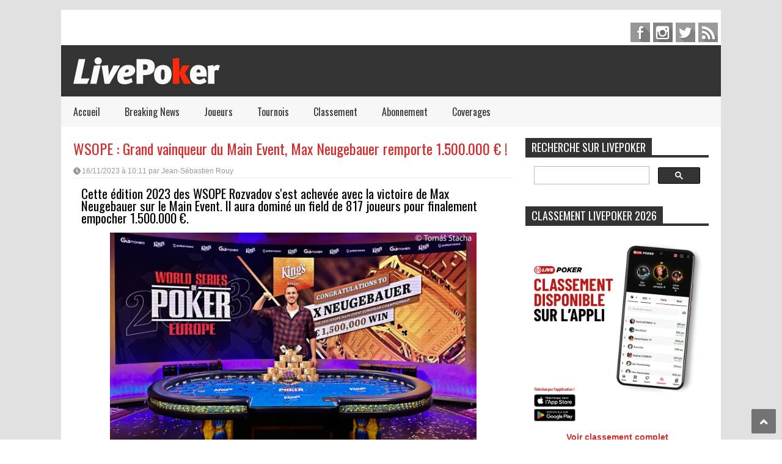

--- FILE ---
content_type: text/html; charset=UTF-8
request_url: https://www.livepoker.fr/actualites3-1_Wsope-grand-vainqueur-du-main-event-max-neugebauer-remporte-1500000.html
body_size: 10415
content:
﻿﻿<!DOCTYPE html>
<html prefix="og: http://ogp.me/ns#" xmlns="http://www.w3.org/1999/xhtml" xml:lang="fr-FR" lang="fr-FR" dir="ltr">
<head>
	<meta charset="UTF-8" />
	<meta name="viewport" content="width=device-width, initial-scale=1, maximum-scale=1">
	<title>WSOPE : Grand vainqueur du Main Event, Max Neugebauer remporte 1.500.000 € ! </title>
	<meta name="viewport" content="width=device-width">
    <meta property="og:url"           content="https://www.livepoker.fr/actualites3-1_Wsope-grand-vainqueur-du-main-event-max-neugebauer-remporte-1500000.html" />
    <meta property="og:type"          content="article" />
    <meta property="og:title"         content="WSOPE : Grand vainqueur du Main Event, Max Neugebauer remporte 1.500.000 € ! " />
    <meta property="og:description"   content="Cette édition 2023 des WSOPE Rozvadov s'est achevée avec la victoire de Max Neugebauer sur le Main Event. Il aura dominé un field de 817 joueurs pour finalement empocher 1.500.000 €." />
    <meta property="og:image"         content="https://www.livepoker.fr/images/actu/31335.png" />
	<link rel="shortcut icon" href="images/favicon.ico" />
	<link rel="stylesheet" href="css/style.css" type="text/css" />
	<link rel="stylesheet" href="css/tab.css" type="text/css" />
	<link rel="stylesheet" href="css/settings.css" type="text/css" />
	<link rel="stylesheet" href="css/dynamic-captions.css" type="text/css" />
	<link rel="stylesheet" href="css/static-captions.css" type="text/css" /> 
    <link rel="stylesheet" href="css/cards.css" type="text/css" /> 
	<link href="https://fonts.googleapis.com/css?family=Oswald" rel="stylesheet" type="text/css">
</head>

<body>
	<!-- Body -->
	<div class="body wide" id="wrapper">
		﻿<!-- Header -->
	<header id="header">
					<div class="header-line-1">
						
						<div class="search-top">
							<div class="search">
								<!--<form action="#" method="post" class="form-inline">
									<input name="searchword" id="mod-search-searchword" maxlength="200"  class="inputbox search-query" type="search" placeholder="Search ..." />		<input type="hidden" name="task" value="search" />
									<input type="hidden" name="option" value="com_search" />
									<input type="hidden" name="Itemid" value="535" />
								</form>--->
							</div>
						</div>
						<div class="social-list" id="social-list-top">
								<ul class="social-link-list">
																<li>
								<a href="https://www.facebook.com/LivePoker.fr/" class="item-facebook ti" target="_blank">facebook</a>
							</li>
							<li>
								<a href="https://www.instagram.com/livepoker/" class="item-instagram ti" target="_blank">pinterest</a>
							</li>
							<li>
								<a href="https://twitter.com/Live_Poker" class="item-twitter ti" target="_blank">twitter</a>
							</li>
							
							<li>
								<a href="/cdn-cgi/l/email-protection#4d3e39283d252c2324280d2b3f2828202829242c632b3f" class="item-feed ti" target="_blank">feed</a>
							</li>
								</ul>
						<div class="clear"></div>
						</div>				
					<div class="clear"></div>
					</div>	
				<div class="header-line-2 table">
					<div class="tr">
						<div class="td blog-title">															
							<a href="index.php"><img src="images/logo-livepoker.png" alt="" /></a>
						</div>		
						<div class="td">
							<section id="header-ads">
								<!--/*
                                      *
                                      * Revive Adserver Asynchronous JS Tag
                                      * - Generated with Revive Adserver v4.0.0
                                      * - Revive Adserver
                                      *
                                      */-->
                                    
                                    <ins data-revive-zoneid="4" data-revive-target="_blank" data-revive-ct0="{clickurl_enc}" data-revive-id="153b1e1fe2768b7af6e20ed09cda0acb"></ins>
                                    <script data-cfasync="false" src="/cdn-cgi/scripts/5c5dd728/cloudflare-static/email-decode.min.js"></script><script async src="//pub.livepoker.fr/www/delivery/asyncjs.php" type="aca07199ec2bba622a0255f6-text/javascript"></script>
                                                                    <!--/*
                                      *
                                      * End Revive Adserver Asynchronous JS Tag
                                      *
                                      */-->
								<div class="clear"></div>
							</section>
						</div>		
					</div>
					<div class="clear"></div>
				</div>
				<div class="clear"></div>
				<div class="header-line-3">
					<nav id="drop-down-menu">
						<div class="menu-main-menu-container">
							<ul class="nav menu">
								<li class=" current active"><a href="/index.php" alt"LivePoker accueil du portail Poker">Accueil</a></li>
								<li><a href="/actualites-poker" alt="Les dernières actualités - News Poker">Breaking News</a></li>
								 
								<li class="deeper parent">
									<a href="joueurs.php?year=alpha" alt="Fiches des joueurs de poker français">Joueurs</a>
									<ul class="nav-child unstyled small">
										<li><a href="fiche-joueurs-A.html" title="Joueurs de Poker commencant par A" >A</a></li>
                                        <li><a href="fiche-joueurs-B.html" title="Joueurs de Poker commencant par B" >B</a></li>
                                        <li><a href="fiche-joueurs-C.html" title="Joueurs de Poker commencant par C" >C</a></li>
                                        <li><a href="fiche-joueurs-D.html" title="Joueurs de Poker commencant par D" >D</a></li>
                                        <li><a href="fiche-joueurs-E.html" title="Joueurs de Poker commencant par E" >E</a></li>
                                        <li><a href="fiche-joueurs-F.html" title="Joueurs de Poker commencant par F" >F</a></li>
                                        <li><a href="fiche-joueurs-G.html" title="Joueurs de Poker commencant par G" >G</a></li>
                                        <li><a href="fiche-joueurs-H.html" title="Joueurs de Poker commencant par H" >H</a></li>
                                        <li><a href="fiche-joueurs-I.html" title="Joueurs de Poker commencant par I" >I</a></li>
                                        <li><a href="fiche-joueurs-J.html" title="Joueurs de Poker commencant par J" >J</a></li>
                                        <li><a href="fiche-joueurs-K.html" title="Joueurs de Poker commencant par K" >K</a></li>
                                        <li><a href="fiche-joueurs-L.html" title="Joueurs de Poker commencant par L" >L</a></li>
                                        <li><a href="fiche-joueurs-M.html" title="Joueurs de Poker commencant par M" >M</a></li>
                                        <li><a href="fiche-joueurs-N.html" title="Joueurs de Poker commencant par N" >N</a></li>
                                        <li><a href="fiche-joueurs-O.html" title="Joueurs de Poker commencant par O" >O</a></li>
                                        <li><a href="fiche-joueurs-P.html" title="Joueurs de Poker commencant par P" >P</a></li>
                                        <li><a href="fiche-joueurs-Q.html" title="Joueurs de Poker commencant par Q" >Q</a></li>
                                        <li><a href="fiche-joueurs-R.html" title="Joueurs de Poker commencant par R" >R</a></li>
                                        <li><a href="fiche-joueurs-S.html" title="Joueurs de Poker commencant par S" >S</a></li>
                                        <li><a href="fiche-joueurs-T.html" title="Joueurs de Poker commencant par T" >T</a></li>
                                        <li><a href="fiche-joueurs-U.html" title="Joueurs de Poker commencant par U" >U</a></li>
                                        <li><a href="fiche-joueurs-V.html" title="Joueurs de Poker commencant par V" >V</a></li>
                                        <li><a href="fiche-joueurs-W.html" title="Joueurs de Poker commencant par W" >W</a></li>
                                        <li><a href="fiche-joueurs-X.html" title="Joueurs de Poker commencant par X" >X</a></li>
                                        <li><a href="fiche-joueurs-Y.html" title="Joueurs de Poker commencant par Y" >Y</a></li>
                                        <li><a href="fiche-joueurs-Z.html" title="Joueurs de Poker commencant par Z" >Z</a></li>
										
										
									</ul>
								</li>
								<li><a href="tournois.html" alt="Les tournois de Poker Live">Tournois</a></li>
								<li class="deeper parent">
									<a href="joueurs.php" alt="Classement LivePoker des joueurs français de Poker 2024">Classement</a>
									<ul class="nav-child unstyled small">
										<li><a href="/joueurs-2024.html" title="Classement LIVEPoker 2024 des joueurs de poker francais" >Classement Poker 2024</a></li>
                                        <li><a href="/joueurs-2023.html" title="Classement LIVEPoker 2023 des joueurs de poker francais" >Classement Poker 2023</a></li>
                                        <li><a href="/joueurs-2022.html" title="Classement LIVEPoker 2022 des joueurs de poker francais" >Classement Poker 2022</a></li>
                                        <li><a href="/joueurs-2021.html" title="Classement LIVEPoker 2021 des joueurs de poker francais" >Classement Poker 2021</a></li>
                                        <li><a href="/joueurs-2020.html" title="Classement LIVEPoker 2020 des joueurs de poker francais" >Classement Poker 2020</a></li>
                                        <li><a href="/joueurs-2019.html" title="Classement LivePoker 2019 des joueurs de poker francais" >Classement Poker 2019</a></li>
				<li><a href="/joueurs-2018.html" title="Classement LivePoker 2018 des joueurs de poker francais" >Classement Poker 2018</a></li>
                <li><a href="/joueurs-2017.html" title="Classement LivePoker 2017 des joueurs de poker francais" >Classement Poker 2017</a></li>
				<li><a href="/joueurs-2016.html" title="Classement LivePoker 2016 des joueurs de poker francais" >Classement Poker 2016</a></li>
				<li><a href="/joueurs-2015.html" title="Classement LivePoker 2015 des joueurs de poker francais" >Classement Poker 2015</a></li>
				<li><a href="/joueurs-2014.html" title="Classement LivePoker 2014 des joueurs de poker francais" >Classement Poker 2014</a></li>
				<li><a href="/joueurs-2013.html" title="Classement LivePoker 2013 des joueurs de poker francais" >Classement Poker 2013</a></li>
				<li><a href="/joueurs-2012.html" title="Classement LivePoker 2012 des joueurs de poker francais" >Classement Poker 2012</a></li>
				<li><a href="/joueurs-2011.html" title="Classement LivePoker 2011 des joueurs de poker francais" >Classement Poker 2011</a></li>
		
									</ul>
							        </li>
                                <li><a href="abonnementcb.html" alt="Abonnement au magazine LivePoker" >Abonnement</a></li>
                                <li><a href="coverages.html" alt="Les coverages Poker de LivePoker">Coverages</a></li>
                                <!--<li><a href="abonnementcbnumm.php" alt="Abonnement Numérique à LivePoker"  style="color:red"><b>Le Mag en Numérique</b></a></li>-->
                               <!-- <li><a href="videos.html" alt="Les Vidéos de Poker selectionées par LivePoker" >Vidéos</a></li>-->
							</ul>
						</div>
					</nav>			
					<div class="clear"></div>
				</div>			
		</header>		
		<!-- primary -->		
		<div id="primary">
			<div id="main">
				<section id="flexible-home-layout-section">
						<main id="content" class="span12">
						<!-- Begin Content -->
						
							<div class="blog_post article-post"> 
								<div class="blog_postcontent">
                                
									<!-- Post title -->
									<h1><a href="#">WSOPE : Grand vainqueur du Main Event, Max Neugebauer remporte 1.500.000 € ! </a></h1>

									<ul class="post_meta_links">
									<!-- post comment -->	  
								
								  <!-- post category -->
										  
										  <li><a href="/rouy.php" class="date moduleItemDateCreated" title="Article écrit par Jean-Sébastien Rouy">16/11/2023 à 10:11 par Jean-Sébastien Rouy</a></li>     
									</ul>
									<div class="clear"></div>
								  <!-- Post type -->
									 <p ><h2 style="margin-left:13px;margin-right:13px;line-height:20px;">Cette édition 2023 des WSOPE Rozvadov s'est achevée avec la victoire de Max Neugebauer sur le Main Event. Il aura dominé un field de 817 joueurs pour finalement empocher 1.500.000 €.</h2></p>
									<p><img src="/images/actu/31335.png" alt="" style="display: block; margin-left: auto; margin-right: auto;"></p>
                                   
									<div style="margin-left:13px;margin-right:13px;line-height:20px;"><p style=" padding-top:25px;font-size:12px;line-height:16px"><p style="text-align: justify;">Le <strong>Main Event &agrave; 10.350 &euro;</strong>&nbsp;des WSOP-E 2023 &agrave; Rozvadov qui s'est d&eacute;roul&eacute; sur cinq jours a rendu son verdict la nuit derni&egrave;re avec la victoire de l'Autrichien, <strong>Max Neugebauer</strong>. Avec un total de 817 participants comptabilis&eacute;s, g&eacute;n&eacute;rant un prizepool de 7.761.500 &euro; le pr&eacute;c&eacute;dent record a &eacute;t&eacute; effac&eacute; ; l'ancien joueur professionnel de basket s'est impos&eacute; lors de la derni&egrave;re ligne droite et remporte le titre ainsi que les 1.500.000 &euro; promis au vainqueur !&nbsp;
<p style="text-align: justify;">&nbsp;
<h3><span style="color: #ff0000;">Un call magistral de l'Autrichien</span></h3>
<p style="text-align: justify;">&nbsp;
<p style="text-align: justify;">En heads-up, Max Neugebauer a battu le Ta&iuml;wanais <strong>Eric Tsai </strong>et a conclu le duel de la plus belle des mani&egrave;res. En effet, lors de la derni&egrave;re main, Eric Tsai a relanc&eacute; &agrave; 1.200.000 jetons depuis le bouton avec <span class='card cjd'>&nbsp;</span> <span class='card c9d'>&nbsp;</span>, d&eacute;fendu par Neugebauer avec <span class='card cjs'>&nbsp;</span> <span class='card c8c'>&nbsp;</span>. Sur un flop <span class='card cqd'>&nbsp;</span> <span class='card c8d'>&nbsp;</span> <span class='card c7h'>&nbsp;</span>, l'Autrichien a check-call &agrave; hauteur de 1.000.000 et la turn <span class='card cas'>&nbsp;</span> est apparue. Max Neugebauer check encore et Tsai mise tr&egrave;s cher, soit 6.300.000 dans un pot &agrave; 5.000.000 jetons, qui sera pay&eacute; une deuxi&egrave;me fois par Neugebauer. Enfin, la river <span class='card c4s'>&nbsp;</span> ne changera rien et apr&egrave;s un check de l'Autrichien, Eric Tsai met tout au milieu pour un total de 16.000.000 jetons. Apr&egrave;s un bon temps de r&eacute;flexion, Neugebauer finira par payer et remporte le tournoi gr&acirc;ce &agrave; un call remarquable !&nbsp;
<p style="text-align: justify;">&nbsp;
<p style="text-align: justify;">Max Neugebauer remporte donc son premier titre ainsi qu'un gain &agrave; sept chiffres pour cette &eacute;norme performance. Le runner-up encaisse 891.000 &euro; pour ses efforts, tandis que L'Italien <strong>Michele Tocci</strong> empoche 639.000 &euro; pour sa troisi&egrave;me place. A noter qu'il s'agit l&agrave; de la premi&egrave;re grosse victoire de l'Autrichien, qui comptabilisait jusqu'ici 84.000 $ de gains en tournois live !&nbsp;
<br>&nbsp;
<br>&nbsp;
<br>&nbsp;
<br><strong><span style="text-decoration: underline;">R&eacute;sultats</span></strong> :&nbsp;
<br>&nbsp;
<br>1. Max Neugebauer : 1.500.000 &euro;
<br>2. Eric Tsai : 891.000 &euro;
<br>3. Michele Tocci : 639.000 &euro;
<br>4. Kasparas Klezys : 464.000 &euro;
<br>5. Michael Rocco : 341.000 &euro;
<br>6. Nils Pudel : 255.000 &euro;
<br>7. Ruslan Volkov : 193.000 &euro;
<br>8. Alf Martinsson : 148.000 &euro;
<br>9. Yulian Bogdanov : 115.300 &euro;
<br>&nbsp;
<br>&nbsp;
<br>&nbsp;
<p style="text-align: justify;"><em>Cr&eacute;dit photo : Pokernews</em>
<br>&nbsp;                                    
                                    
                            
                                    
           <div style="width:728px;height:90px;"><center>
<script async src="//pagead2.googlesyndication.com/pagead/js/adsbygoogle.js" type="aca07199ec2bba622a0255f6-text/javascript"></script>
<!-- Adaptable -->
<ins class="adsbygoogle"
     style="display:block"
     data-ad-client="ca-pub-5563701467301641"
     data-ad-slot="6873215534"
     data-ad-format="auto"></ins>
<script type="aca07199ec2bba622a0255f6-text/javascript">
(adsbygoogle = window.adsbygoogle || []).push({});
</script>

	</center>		</div>                         
                                    
                                    </p></div>
									  <!-- Load Facebook SDK for JavaScript -->
  <div id="fb-root"></div>
  <script type="aca07199ec2bba622a0255f6-text/javascript">(function(d, s, id) {
    var js, fjs = d.getElementsByTagName(s)[0];
    if (d.getElementById(id)) return;
    js = d.createElement(s); js.id = id;
    js.src = "https://connect.facebook.net/en_US/sdk.js#xfbml=1&version=v3.0";
    fjs.parentNode.insertBefore(js, fjs);
  }(document, 'script', 'facebook-jssdk'));</script>

  <!-- Your share button code -->
  <div class="fb-share-button" 
    data-href="https://www.livepoker.fr/actualites3-1_Wsope-grand-vainqueur-du-main-event-max-neugebauer-remporte-1500000.html" 
    data-layout="button_count">
  </div>
<a class='twitter-share-button'
   expr:href='"https://twitter.com/share?url=" + data:blog.url.canonical + "&amp;amp;text=" + data:blog.pageName.escaped'
   expr:data-url='data:blog.url.canonical'
   expr:data-text='data:blog.pageName.escaped'
   data-count='horizontal'
   data-size='large'
   data-align='left'
   data-lang='fr'
   target='_blank' >
Tweet
</a>
								</div>
							</div><!-- /# end post -->
			

						<div class="clearfix"></div>
						<!-- Related items by tag -->
						<div class="one_half1 last1">
							<div class="popular-posts-area">
							  <h4>Autres articles</h4>
								<ul class="recent_posts_list">
                                
                               									  <li>
											<span><a href="actualites3-1_Justice-condamnations-au-proces-du-cercle-cadet-a-paris.html" title="JUSTICE : Condamnations au procès du Cercle Cadet à  Paris"><img src="/images/actu/32888.jpg"  alt="" style="max-width: 125px;	height: auto;"></a></span>
											<a href="actualites3-1_Justice-condamnations-au-proces-du-cercle-cadet-a-paris.html" title="Article de poker : JUSTICE : Condamnations au procès du Cercle Cadet à  Paris"><b>JUSTICE : Condamnations au procès du Cercle Cadet à  Paris</b></a>	
											<br><br>Une décision judiciaire marquante a été rendue au tribunal correctionnel de Paris ce mardi dans le cadre du procès du Cercle Cadet.<br><br>
											 <i>21/01/2026 à 12:01</i> 
									  </li>									  <li>
											<span><a href="actualites3-1_King-5-la-competition-par-equipes-fait-son-retour-le-3-fevrier-en-format-space-ko.html" title="KING 5 : La compétition par équipes fait son retour le 3 février en format Space KO ! "><img src="/images/actu/32887.jpg"  alt="" style="max-width: 125px;	height: auto;"></a></span>
											<a href="actualites3-1_King-5-la-competition-par-equipes-fait-son-retour-le-3-fevrier-en-format-space-ko.html" title="Article de poker : KING 5 : La compétition par équipes fait son retour le 3 février en format Space KO ! "><b>KING 5 : La compétition par équipes fait son retour le 3 février en format Space KO ! </b></a>	
											<br><br>Début février, les équipes batailleront lors du King 5 de Winamax pour tenter de remporter un package pour le Main Event des WSOP. Une belle nouveauté attend les joueurs ! <br><br>
											 <i>20/01/2026 à 09:01</i> 
									  </li>									  <li>
											<span><a href="actualites3-1_Interview-michel-cohen-s-exprime-sur-son-reve-de-roulette-a-paris.html" title="INTERVIEW : Michel Cohen s'exprime sur son rêve de roulette à  Paris !"><img src="/images/actu/32886.png"  alt="" style="max-width: 125px;	height: auto;"></a></span>
											<a href="actualites3-1_Interview-michel-cohen-s-exprime-sur-son-reve-de-roulette-a-paris.html" title="Article de poker : INTERVIEW : Michel Cohen s'exprime sur son rêve de roulette à  Paris !"><b>INTERVIEW : Michel Cohen s'exprime sur son rêve de roulette à  Paris !</b></a>	
											<br><br>Lors de son passage lors du RMC POKER SHOW, le passionné de poker et de roulette, Michel Cohen, s'exprime sur l'arrivée de ce jeu qui le passionne dans la capitale !<br><br>
											 <i>20/01/2026 à 08:01</i> 
									  </li>									  <li>
											<span><a href="actualites3-1_Bicycle-casino-evacuation-sous-haute-tension-apres-un-faux-signalement-dhomme-arme.html" title="BICYCLE CASINO : Evacuation sous haute tension après un faux signalement d’homme armé"><img src="/images/actu/32885.jpg"  alt="" style="max-width: 125px;	height: auto;"></a></span>
											<a href="actualites3-1_Bicycle-casino-evacuation-sous-haute-tension-apres-un-faux-signalement-dhomme-arme.html" title="Article de poker : BICYCLE CASINO : Evacuation sous haute tension après un faux signalement d’homme armé"><b>BICYCLE CASINO : Evacuation sous haute tension après un faux signalement d’homme armé</b></a>	
											<br><br>Un simple appel téléphonique a suffi à  faire basculer une soirée ordinaire en opération de sécurité maximale !<br><br>
											 <i>19/01/2026 à 23:01</i> 
									  </li>									  <li>
											<span><a href="actualites3-1_Coaching-nicolas-dumont-rejoint-les-equipes-de-texapoker-en-tant-que-coach.html" title="COACHING : Nicolas Dumont rejoint les équipes de TexaPoker en tant que coach ! "><img src="/images/actu/32884.png"  alt="" style="max-width: 125px;	height: auto;"></a></span>
											<a href="actualites3-1_Coaching-nicolas-dumont-rejoint-les-equipes-de-texapoker-en-tant-que-coach.html" title="Article de poker : COACHING : Nicolas Dumont rejoint les équipes de TexaPoker en tant que coach ! "><b>COACHING : Nicolas Dumont rejoint les équipes de TexaPoker en tant que coach ! </b></a>	
											<br><br>Le joueur professionnel Nicolas Dumont mettra son expérience et sa pédagogie au service des joueurs directement sur les tournois live texaPoker. <br><br>
											 <i>19/01/2026 à 08:01</i> 
									  </li>									  <li>
											<span><a href="actualites3-1_Ppd-la-la-tour-de-salvagny-lhistoire-recommence-ce-21-janvier-2026.html" title="PPD La La Tour-de-Salvagny : L’histoire recommence ce 21 janvier 2026 !"><img src="/images/actu/32883.png"  alt="" style="max-width: 125px;	height: auto;"></a></span>
											<a href="actualites3-1_Ppd-la-la-tour-de-salvagny-lhistoire-recommence-ce-21-janvier-2026.html" title="Article de poker : PPD La La Tour-de-Salvagny : L’histoire recommence ce 21 janvier 2026 !"><b>PPD La La Tour-de-Salvagny : L’histoire recommence ce 21 janvier 2026 !</b></a>	
											<br><br>Le Partouche Poker Deepstack est de retour à  partir du 21 janvier dans la cité des Gones.<br><br>
											 <i>18/01/2026 à 13:01</i> 
									  </li>									  <li>
											<span><a href="actualites3-1_Fermeture-le-poker-tire-sa-reverence-au-casino-stelsia-de-gruissan.html" title="FERMETURE : Le poker tire sa révérence au Casino Stelsia de Gruissan ! "><img src="/images/actu/32882.jpg"  alt="" style="max-width: 125px;	height: auto;"></a></span>
											<a href="actualites3-1_Fermeture-le-poker-tire-sa-reverence-au-casino-stelsia-de-gruissan.html" title="Article de poker : FERMETURE : Le poker tire sa révérence au Casino Stelsia de Gruissan ! "><b>FERMETURE : Le poker tire sa révérence au Casino Stelsia de Gruissan ! </b></a>	
											<br><br>Le Stelsia Casino de Gruissan s’apprête à  mettre fin à  son activité poker en mars 2026. Une décision symbolique qui marque la disparition d’une Poker Room historique, et bouleverse la communauté des joueurs fidèles.<br><br>
											 <i>17/01/2026 à 13:01</i> 
									  </li>									  <li>
											<span><a href="actualites3-1_Exploit-a-88-ans-linda-hammons-finit-14e-sur-3000-joueurs-et-remporte-10000.html" title="EXPLOIT : À 88 ans, Linda Hammons finit 14e sur 3000 joueurs et remporte 10.000 $ !"><img src="/images/actu/32881.jfif"  alt="" style="max-width: 125px;	height: auto;"></a></span>
											<a href="actualites3-1_Exploit-a-88-ans-linda-hammons-finit-14e-sur-3000-joueurs-et-remporte-10000.html" title="Article de poker : EXPLOIT : À 88 ans, Linda Hammons finit 14e sur 3000 joueurs et remporte 10.000 $ !"><b>EXPLOIT : À 88 ans, Linda Hammons finit 14e sur 3000 joueurs et remporte 10.000 $ !</b></a>	
											<br><br>À 88 ans, Linda Hammons transforme sa première participation à  un tournoi de poker au Beau Rivage Casino pour un gain de 10.000 $. <br><br>
											 <i>16/01/2026 à 15:01</i> 
									  </li>									  <li>
											<span><a href="actualites3-1_Tps-monsterstacks-st-amand-le-monsterstacks-150-pour-christophe-lohmann-3100.html" title="TPS Monsterstacks St Amand : Le Monsterstacks 150 pour Christophe Lohmann - 3100 €"><img src="/images/actu/32880.jpg"  alt="" style="max-width: 125px;	height: auto;"></a></span>
											<a href="actualites3-1_Tps-monsterstacks-st-amand-le-monsterstacks-150-pour-christophe-lohmann-3100.html" title="Article de poker : TPS Monsterstacks St Amand : Le Monsterstacks 150 pour Christophe Lohmann - 3100 €"><b>TPS Monsterstacks St Amand : Le Monsterstacks 150 pour Christophe Lohmann - 3100 €</b></a>	
											<br><br>Avec 134 entrées le Monsterstacks 150 a ouvert le festival qui anime le casino de la cité des Hauts-de-France en ce premier moi de l'année.<br><br>
											 <i>16/01/2026 à 09:01</i> 
									  </li>									  <li>
											<span><a href="actualites3-1_Sponsoring-l-etrange-recrutement-de-ren-lin-par-wpt-global.html" title="Sponsoring : l'étrange recrutement de Ren Lin par WPT Global"><img src="/images/actu/32879.png"  alt="" style="max-width: 125px;	height: auto;"></a></span>
											<a href="actualites3-1_Sponsoring-l-etrange-recrutement-de-ren-lin-par-wpt-global.html" title="Article de poker : Sponsoring : l'étrange recrutement de Ren Lin par WPT Global"><b>Sponsoring : l'étrange recrutement de Ren Lin par WPT Global</b></a>	
											<br><br>Choisir comme un ambassadeur un joueur convaincu d'avoir enfreint les règles quatre mois avant interpelle... <br><br>
											 <i>15/01/2026 à 11:01</i> 
									  </li>									
								</ul>
							</div>
						  </div>
						<div class="clearfix"></div>

						<!-- Item navigation -->
						  <div class="one_half article-prev"> 
								<span class="article-prev-label">Précédente</span>
								<a class="itemPrevious" href="actualites3-1_Wsope-grand-vainqueur-du-main-event-max-neugebauer-remporte-1500000.html"> Page Précédente<!--1--></a>
						  </div>
						  <div class="one_half last  article-next" style="text-align:right;">
								<span class="article-next-label">Suivante</span>
								<a class="itemNext" href="actualites3-2_Wsope-grand-vainqueur-du-main-event-max-neugebauer-remporte-1500000.html"> Page  Suivante<!--2--></a>
						  </div>
							<div class="clear"></div>
							  
								
                       
                        
						<!-- End Content -->
					</main>
				</section>	
			</div>		
			
		<!-- side -->	
		<div id="side">	
<div class="well ">
					<h3 class="page-header widget-title"><span>Recherche sur LivePoker</span></h3>
                   <script type="aca07199ec2bba622a0255f6-text/javascript">
  (function() {
    var cx = '017266159103459288558:waanilttaii';
    var gcse = document.createElement('script');
    gcse.type = 'text/javascript';
    gcse.async = true;
    gcse.src = 'https://cse.google.com/cse.js?cx=' + cx;
    var s = document.getElementsByTagName('script')[0];
    s.parentNode.insertBefore(gcse, s);
  })();
</script>
<gcse:search></gcse:search>
                </div>
        <div class="well ">
					<h3 class="page-header widget-title"><span>Classement LIVEPoker 2026</span></h3>
                   
                    <p>&nbsp;</p>
              <center>  <table ccellpadding="5" cellspacing="5" rules="all" border="0" id="Classement_Joueur_Poker_LivePoker" style="width:80%;border-collapse:collapse;">
                         <img src="11-Page-Redirection-Classement2b.jpg" alt="LivePoker APP"><a href="https://apps.apple.com/fr/app/live-poker/id6474548164" target="_blank"><img src="AppStore.jpg" alt="LivePoker APP"></a><a href="https://play.google.com/store/apps/details?id=app.livepoker.google" target="_blank"><img src="Google-Play.jpg" alt="LivePoker APP"></a></table><br><b><a href="/classement.html" title="Voir le classement complet de LivePoker">Voir classement complet</a></b></center>
                </div>
                <div class="well ">
					<h3 class="page-header widget-title"><span>Recherche joueur de Poker</span></h3>
                    <center>﻿<!DOCTYPE html PUBLIC "-//W3C//DTD XHTML 1.0 Transitional//EN" "http://www.w3.org/TR/xhtml1/DTD/xhtml1-transitional.dtd">
<html xmlns="http://www.w3.org/1999/xhtml">

<head>
<meta http-equiv="Content-type: text/html; charset=iso-8859-1" />
<title>Ajax Auto Suggest</title>

<script type="aca07199ec2bba622a0255f6-text/javascript" src="/modules/autoComplete/jquery-1.2.1.pack.js"></script>
<script type="aca07199ec2bba622a0255f6-text/javascript">



function lookup(inputString) {
	var $jq = jQuery.noConflict();
		if(inputString.length == 0) {
			// Hide the suggestion box.
			$jq('#suggestions').hide();
		} else {
			$jq.post("/modules/autoComplete/rpc.php", {queryString: ""+inputString+""}, function(data){
				if(data.length >0) {
					$jq('#suggestions').show();
					$jq('#autoSuggestionsList').html(data);
				}
			});
		}
	} // lookup
	
	function fill(thisValue) {
		var $jq = jQuery.noConflict();
		$jq('#inputString').val(thisValue);
		setTimeout("$jq('#suggestions').hide();", 200);
	}
</script>

<style type="text/css">
	body {
		font-family: Helvetica;
		font-size: 14px;

	}
	
	h3 {
		margin: 0px;
		padding: 0px;	
	}

	.suggestionsBox {
		position: relative;
		left: 30px;
		margin: 10px 0px 0px 0px;
		width: 200px;
		background-color: #212427;
		-moz-border-radius: 7px;
		-webkit-border-radius: 7px;
		border: 2px solid #000;	
		color: #fff;
	}
	
	.suggestionList {
		margin: 0px;
		padding: 0px;
	}
	.suggestionList a {
		color:white;
		text-decoration:none;
	}
	
	.suggestionList li {
		
		margin: 0px 0px 3px 0px;
		padding: 3px;
		cursor: pointer;
	}
	
	.suggestionList li:hover {
		background-color: #659CD8;
	}
</style>

</head>

<body>


	<div>
<form AUTOCOMPLETE=OFF action="recherchejoueur.php">
			<div>
				
			
				<input type="text" size="30" value="Recherche rapide de + 6000 joueurs" onFocus="if (!window.__cfRLUnblockHandlers) return false; javascript:this.value=''" id="inputString" onkeyup="if (!window.__cfRLUnblockHandlers) return false; lookup(this.value);" onblur="if (!window.__cfRLUnblockHandlers) return false; fill();" AUTOCOMPLETE=OFF/ data-cf-modified-aca07199ec2bba622a0255f6-="">
			</div>
			
			<div class="suggestionsBox" id="suggestions" style="display: none; ">
				<img src="/modules/autoComplete/upArrow.png" style="position: relative; top: -12px; left: 30px;" alt="upArrow" />
				<div class="suggestionList" id="autoSuggestionsList" style="text-align:left">
					&nbsp;
				</div>
			</div>
		</form>
	</div>
<script src="/cdn-cgi/scripts/7d0fa10a/cloudflare-static/rocket-loader.min.js" data-cf-settings="aca07199ec2bba622a0255f6-|49" defer></script><script defer src="https://static.cloudflareinsights.com/beacon.min.js/vcd15cbe7772f49c399c6a5babf22c1241717689176015" integrity="sha512-ZpsOmlRQV6y907TI0dKBHq9Md29nnaEIPlkf84rnaERnq6zvWvPUqr2ft8M1aS28oN72PdrCzSjY4U6VaAw1EQ==" data-cf-beacon='{"version":"2024.11.0","token":"c9dd8294271e4c8b9a628c3fb1130edd","r":1,"server_timing":{"name":{"cfCacheStatus":true,"cfEdge":true,"cfExtPri":true,"cfL4":true,"cfOrigin":true,"cfSpeedBrain":true},"location_startswith":null}}' crossorigin="anonymous"></script>
</body>
</html>
</center>                   
                   
                </div>
              
            
                <div class="well ">
					<h3 class="page-header widget-title"><span>LivePoker en Kiosque</span></h3>
                    <p>&nbsp;</p>
                    <a class="fl_gauche_moitie" href="magazine-Livepoker-n202-juillet-aout-2025.html" title="Poker : LivePoker nÂ°202 - Juillet-Aout 2025"><img src="/images/covers/thumbs/233.jpg" title="Poker : En kiosque" alt="en kiosque" style="float:left;;margin:10px"/></a>
                        <div   ><br><b>
LivePoker n°202 - Juillet-Aout 2025                        </b>   <br> <dl >
                                <dd><br><a href="magazine-Livepoker-n202-juillet-aout-2025.html#edito" title="Poker : Edito LivePoker nÂ°202 - Juillet-Aout 2025"  > Edito</a></dd>
                               <br> <dd><a href="magazine-Livepoker-n202-juillet-aout-2025.html#summary" title="Poker : Sommaire LivePoker nÂ°202 - Juillet-Aout 2025"  >Sommaire</a></dd>
                                <br><dd><a href="abonnementcb.html#numberSubscription" title="Poker : J'ach&egrave;te un ancien num&eacute;ro de LivePoker"  >Anciens num&eacute;ros</a></dd>
                            </dl>
                            <br><br><a href="/abonnementcb.html" target="_blank" title="Poker : Je m'abonne &agrave; LivePoker"  style="color:#111"><b>Je m'abonne</b></a>
                        </div>
                    	
                </div>
                   <div class="well ">
					<h3 class="page-header widget-title"><span>Le Twitter de LivePoker</span></h3>
                     <iframe width="300" height="330" scrolling="no" src="twitter.php"frameBorder="0"></iframe>
                </div>
                <div class="well ">
					<h3 class="page-header widget-title"><span>Réseaux sociaux Poker</span></h3>
					<ul class="social-link-list">
							<li>
								<a href="https://www.facebook.com/LivePoker.fr/" class="item-facebook ti" target="_blank">facebook</a>
							</li>
							<li>
								<a href="https://www.instagram.com/livepoker/" class="item-instagram ti" target="_blank">pinterest</a>
							</li>
							<li>
								<a href="https://twitter.com/Live_Poker" class="item-twitter ti" target="_blank">twitter</a>
							</li>
							
							<li>
								<a href="/cdn-cgi/l/email-protection#116265746179707f787451776374747c747578703f7763" class="item-feed ti" target="_blank">feed</a>
							</li>
						
					</ul>
				</div>
			
				
				<div class="well side-ads">
					<h3 class="page-header widget-title"><span>Publicité</span></h3>
					<!--/*
  *
  * Revive Adserver Asynchronous JS Tag
  * - Generated with Revive Adserver v4.0.0
  *
  */-->

<ins data-revive-zoneid="3" data-revive-target="_blank" data-revive-id="153b1e1fe2768b7af6e20ed09cda0acb"></ins>
<script data-cfasync="false" src="/cdn-cgi/scripts/5c5dd728/cloudflare-static/email-decode.min.js"></script><script async src="//pub.livepoker.fr/www/delivery/asyncjs.php" type="aca07199ec2bba622a0255f6-text/javascript"></script>
				</div>
			</div>		
			<div class="clear"></div>
		</div>
		<div class="clear"></div>
		﻿	<!-- footer -->	
		<footer id="footer">		
			<section id="footer-section">
				<aside id="nav_menu-2" class="widget widget_nav_menu">
				  <div class="well ">
					<h3 class="page-header widget-title"><span>POKER LIENS</span></h3>
					  <ul id="menu-my-link-list-no" class="menu">
						  <li><a href="../contacts.html">Contact</a> </li><li> <a href="../publicite.html">Kit Media</a> </li> <li><a href="../plan.html">Plan du site </a></li> <li> <a href="../mentions_legales.html">Mentions légales</a></li>
						  
					  </ul>
					</div>
				</aside>
                <aside id="feed_data_widget-5" class="widget widget_feed_data_widget bottom2">
					<div class="well ">
                    <h3 class="page-header widget-title"><span>LIENS PARTENAIRES</span></h3>
                    <ul id="menu-my-link-list" class="menu"><li><a href="https://www.alucouleur.fr/13-plaque-inox-sur-mesure" target="_blank">Plaque Inox</a></li>
                    <li></li></ul>
                    </div>
				</aside>
				<aside id="feed_data_widget-5" class="widget widget_feed_data_widget bottom2">
					<div class="well ">
						<h3 class="page-header widget-title"><span>Inscription à la Newsletter</span></h3>
						<form action="abonewsletter.php" id="formNewsletter" method="post">
						  <label for="textfield"></label>
						  <input name="email" type="text" id="email" value="votre email" size="13" />
						  <input type="submit" name="button" id="button" value="Envoyer" />
					  </form>
						<p>&nbsp;</p>
						<!--<div id="k2ModuleBox196" class="k2ItemsBlock">
							  <ul>
								<li class="even">                
									<div class="moduleItemIntrotext">
										  <a class="moduleItemImage item-thumbnail" href="a-pharetra-augue-donec-ullamcorper-nulla.html" title="Continue reading &quot;A pharetra augue. Donec ullamcorper nulla&quot;">
											<img src="images/k2/items/cache/62fb5f1024529266c6e71c0c0c9ddb3c_XS.jpg" alt="A pharetra augue. Donec ullamcorper nulla" width="100" height="60"/>
										  </a>
									   <div class="introtext-content">	  
											<a class="moduleItemTitle" href="a-pharetra-augue-donec-ullamcorper-nulla.html">A pharetra augue. Donec</a>
										</div>
									</div>
								  <div class="clr"></div>
								</li>
								<li class="odd">                 
									<div class="moduleItemIntrotext">
										  <a class="moduleItemImage item-thumbnail" href="a-test-of-youtube-video-auto-thumbnail-no-feature-image.html" title="Continue reading &quot;A test of Youtube video auto thumbnail, no feature image&quot;">
											<img src="images/k2/items/cache/f60a47f7792630a3a86bc14c0657e89c_XS.jpg" width="100" height="60" alt="A test of Youtube video auto thumbnail, no feature image">
										  </a>
									   <div class="introtext-content">	  
											<a class="moduleItemTitle" href="a-test-of-youtube-video-auto-thumbnail-no-feature-image.html">A test of Youtube video </a>
										</div>
									</div>
								  <div class="clr"></div>
								</li>
						  </ul>
						</div>-->
					</div>
				</aside>
				<aside id="tag_cloud-2" class="widget widget_tag_cloud">
					<div class="well tagcloud ">
						<!--<h3 class="page-header widget-title"><span>Tag</span></h3>
						<a href="#">Cum</a> 
						<a href="#">Dapibus</a> 
						<a href="#">Duis</a> 
						<a href="#">Erat</a> 
						<a href="#">Ligula</a> 
						<a href="#">Magnis</a> 
						<a href="#">Metus</a> 
						<a href="#">Natoque</a> 
						<a href="#">Nulla</a> 
						<a href="#">Posure</a> 
						<a href="#">Sociis</a> 
						<a href="#">Vestibulum</a>-->
					</div>
				</aside>
				<aside id="flickr_widget-2" class="widget widget_flickr_widget">
					<div class="well last">
						<!--<h3 class="page-header widget-title"><span>Liens partenaires</span></h3>
						<div id="flickr_badge_wrapper" class="cththemes-flickr">
									
						</div>-->
						
					</div>
				</aside>	
				<div class="clear"></div>
			</section>
			<div id="copyright">
				Copyright 2010-2026 <a href="https://www.livepoker.fr">LivePoker.fr </a> All rights reserved.<br><br><script data-ad-client="ca-pub-5563701467301641" async src="https://pagead2.googlesyndication.com/pagead/js/adsbygoogle.js" type="aca07199ec2bba622a0255f6-text/javascript"></script>
			</div>			
		</footer>
        
        
        <style>
	.roomComics {
position: fixed;
top: 132px;
height: 600px;
width: 120px;
margin-left: 1080px;
//background-image: url(/img/logo_livepoker.png);
background-position: 0 0;
background-repeat: no-repeat;
}
	.roomComicsGauche {
position: fixed;
top: 132px;
height: 600px;
width: 120px;
margin-left: -120px;
//background-image: url(/img/logo_livepoker.png);
background-position: 0 0;
background-repeat: no-repeat;
}
	</style>
    <div class="roomComics">
<ins data-revive-zoneid="1" data-revive-id="153b1e1fe2768b7af6e20ed09cda0acb"></ins>
<script async src="//pub.livepoker.fr/www/delivery/asyncjs.php" type="aca07199ec2bba622a0255f6-text/javascript"></script>
</div>

    <div class="roomComicsGauche">
<ins data-revive-zoneid="9" data-revive-id="153b1e1fe2768b7af6e20ed09cda0acb"></ins>
<script async src="//pub.livepoker.fr/www/delivery/asyncjs.php" type="aca07199ec2bba622a0255f6-text/javascript"></script>
</div>
        
        
        
        
        
	</div>
	<!-- Footer -->
	<a class="scrollup" href="#" style="bottom: 10px;">Scroll</a>
<!-- Global site tag (gtag.js) - Google Analytics -->
<script async src="https://www.googletagmanager.com/gtag/js?id=UA-27967154-20" type="aca07199ec2bba622a0255f6-text/javascript"></script>
<script type="aca07199ec2bba622a0255f6-text/javascript">
  window.dataLayer = window.dataLayer || [];
  function gtag(){dataLayer.push(arguments);}
  gtag('js', new Date());

  gtag('config', 'UA-27967154-20');
</script>
	
	<script src="js/jquery.min.js" type="aca07199ec2bba622a0255f6-text/javascript"></script>
	<script src="js/global.js" type="aca07199ec2bba622a0255f6-text/javascript"></script>
	<script src="js/custom.js" type="aca07199ec2bba622a0255f6-text/javascript"></script>
	<script src="js/sptab.js" type="aca07199ec2bba622a0255f6-text/javascript"></script>
	<script src="js/jflickrfeed.min.js" type="aca07199ec2bba622a0255f6-text/javascript"></script>
	<script src="js/flickr.js" type="aca07199ec2bba622a0255f6-text/javascript"></script><script type="aca07199ec2bba622a0255f6-text/javascript">
  // <![CDATA[
    !function(d,s,id){var js,fjs=d.getElementsByTagName(s)[0];if(!d.getElementById(id)){js=d.createElement(s);js.id=id;js.src="//platform.twitter.com/widgets.js";fjs.parentNode.insertBefore(js,fjs);}}(document,"script","twitter-wjs");
  // ]]>
</script>
</body> </html>



--- FILE ---
content_type: text/html; charset=UTF-8
request_url: https://www.livepoker.fr/twitter.php
body_size: 63
content:
<a class="twitter-timeline" href="https://twitter.com/Live_Poker" data-widget-id="643418675576442880" height="320">Tweets de @Live_Poker</a>
<a class="twitter-timeline" href="https://twitter.com/Live_Poker?ref_src=twsrc%5Etfw">Tweets by Live_Poker</a> <script async src="https://platform.twitter.com/widgets.js" charset="utf-8"></script>

<!--
<a class="twitter-timeline" href="https://twitter.com/LivePoker21/lists/poker" data-widget-id="281780680059387905">Tweets de de @LivePoker21</a>
<script>!function(d,s,id){var js,fjs=d.getElementsByTagName(s)[0],p=/^http:/.test(d.location)?'http':'https';if(!d.getElementById(id)){js=d.createElement(s);js.id=id;js.src=p+"://platform.twitter.com/widgets.js";fjs.parentNode.insertBefore(js,fjs);}}(document,"script","twitter-wjs");</script>-->

--- FILE ---
content_type: text/html; charset=utf-8
request_url: https://www.google.com/recaptcha/api2/aframe
body_size: 93
content:
<!DOCTYPE HTML><html><head><meta http-equiv="content-type" content="text/html; charset=UTF-8"></head><body><script nonce="oWkaEBmAEXNVHzPWrnXQ9Q">/** Anti-fraud and anti-abuse applications only. See google.com/recaptcha */ try{var clients={'sodar':'https://pagead2.googlesyndication.com/pagead/sodar?'};window.addEventListener("message",function(a){try{if(a.source===window.parent){var b=JSON.parse(a.data);var c=clients[b['id']];if(c){var d=document.createElement('img');d.src=c+b['params']+'&rc='+(localStorage.getItem("rc::a")?sessionStorage.getItem("rc::b"):"");window.document.body.appendChild(d);sessionStorage.setItem("rc::e",parseInt(sessionStorage.getItem("rc::e")||0)+1);localStorage.setItem("rc::h",'1769033121992');}}}catch(b){}});window.parent.postMessage("_grecaptcha_ready", "*");}catch(b){}</script></body></html>

--- FILE ---
content_type: text/css
request_url: https://www.livepoker.fr/css/cards.css
body_size: 866
content:
.card { display: inline-block; width: 25px; height: 15px; background-image: url(/images/cards/all.png); vertical-align: bottom; }

.c2c{background-position: 325px 90px;}
.c3c{background-position: 300px 90px;}
.c4c{background-position: 275px 90px;}
.c5c{background-position: 250px 90px;}
.c6c{background-position: 225px 90px;}
.c7c{background-position: 200px 90px;}
.c8c{background-position: 175px 90px;}
.c9c{background-position: 150px 90px;}
.c10c{background-position: 125px 90px;}
.cTc{background-position: 125px 90px;}
.cJc{background-position: 100px 90px;}
.cQc{background-position: 75px 90px;}
.cKc{background-position: 50px 90px;}
.cAc{background-position: 25px 90px;}
.ctc{background-position: 125px 90px;}
.cjc{background-position: 100px 90px;}
.cqc{background-position: 75px 90px;}
.ckc{background-position: 50px 90px;}
.cac{background-position: 25px 90px;}

.c2d{background-position: 325px 75px;}
.c3d{background-position: 300px 75px;}
.c4d{background-position: 275px 75px;}
.c5d{background-position: 250px 75px;}
.c6d{background-position: 225px 75px;}
.c7d{background-position: 200px 75px;}
.c8d{background-position: 175px 75px;}
.c9d{background-position: 150px 75px;}
.c10d{background-position: 125px 75px;}
.cTd{background-position: 125px 75px;}
.cJd{background-position: 100px 75px;}
.cQd{background-position: 75px 75px;}
.cKd{background-position: 50px 75px;}
.cAd{background-position: 25px 75px;}
.ctd{background-position: 125px 75px;}
.cjd{background-position: 100px 75px;}
.cqd{background-position: 75px 75px;}
.ckd{background-position: 50px 75px;}
.cad{background-position: 25px 75px;}

.c2h{background-position: 325px 60px;}
.c3h{background-position: 300px 60px;}
.c4h{background-position: 275px 60px;}
.c5h{background-position: 250px 60px;}
.c6h{background-position: 225px 60px;}
.c7h{background-position: 200px 60px;}
.c8h{background-position: 175px 60px;}
.c9h{background-position: 150px 60px;}
.c10h{background-position: 125px 60px;}
.cTh{background-position: 125px 60px;}
.cJh{background-position: 100px 60px;}
.cQh{background-position: 75px 60px;}
.cKh{background-position: 50px 60px;}
.cAh{background-position: 25px 60px;}
.cth{background-position: 125px 60px;}
.cjh{background-position: 100px 60px;}
.cqh{background-position: 75px 60px;}
.ckh{background-position: 50px 60px;}
.cah{background-position: 25px 60px;}

.c2s{background-position: 325px 45px;}
.c3s{background-position: 300px 45px;}
.c4s{background-position: 275px 45px;}
.c5s{background-position: 250px 45px;}
.c6s{background-position: 225px 45px;}
.c7s{background-position: 200px 45px;}
.c8s{background-position: 175px 45px;}
.c9s{background-position: 150px 45px;}
.c10s{background-position: 125px 45px;}
.cTs{background-position: 125px 45px;}
.cJs{background-position: 100px 45px;}
.cQs{background-position: 75px 45px;}
.cKs{background-position: 50px 45px;}
.cAs{background-position: 25px 45px;}
.cts{background-position: 125px 45px;}
.cjs{background-position: 100px 45px;}
.cqs{background-position: 75px 45px;}
.cks{background-position: 50px 45px;}
.cas{background-position: 25px 45px;}

.c2x{background-position: 325px 30px;}
.c3x{background-position: 300px 30px;}
.c4x{background-position: 275px 30px;}
.c5x{background-position: 250px 30px;}
.c6x{background-position: 225px 30px;}
.c7x{background-position: 200px 30px;}
.c8x{background-position: 175px 30px;}
.c9x{background-position: 150px 30px;}
.c10x{background-position: 125px 30px;}
.cTx{background-position: 125px 30px;}
.cJx{background-position: 100px 30px;}
.cQx{background-position: 75px 30px;}
.cKx{background-position: 50px 30px;}
.cAx{background-position: 25px 30px;}
.ctx{background-position: 125px 30px;}
.cjx{background-position: 100px 30px;}
.cqx{background-position: 75px 30px;}
.ckx{background-position: 50px 30px;}
.cax{background-position: 25px 30px;}

.cXc{background-position: 325px 15px;}
.cXd{background-position: 300px 15px;}
.cXh{background-position: 275px 15px;}
.cXs{background-position: 250px 15px;}
.cXx{background-position: 225px 15px;}
.cxc{background-position: 325px 15px;}
.cxd{background-position: 300px 15px;}
.cxh{background-position: 275px 15px;}
.cxs{background-position: 250px 15px;}
.cxx{background-position: 225px 15px;}

.cBOC{background-position: 200px 15px;}
.cboc{background-position: 200px 15px;}


.bigcard{display:inline-block;width:37px;height:22px;background-image:url(/images/cards/all-big.png);vertical-align: middle; margin-bottom:3px;}
.b2c{background-position: 481px 132px;}
.b3c{background-position: 444px 132px;}
.b4c{background-position: 407px 132px;}
.b5c{background-position: 370px 132px;}
.b6c{background-position: 333px 132px;}
.b7c{background-position: 296px 132px;}
.b8c{background-position: 259px 132px;}
.b9c{background-position: 222px 132px;}
.b10c{background-position: 185px 132px;}
.bTc{background-position: 185px 132px;}
.bJc{background-position: 148px 132px;}
.bQc{background-position: 111px 132px;}
.bKc{background-position: 74px 132px;}
.bAc{background-position: 37px 132px;}
.btc{background-position: 185px 132px;}
.bjc{background-position: 148px 132px;}
.bqc{background-position: 111px 132px;}
.bkc{background-position: 74px 132px;}
.bac{background-position: 37px 132px;}

.b2d{background-position: 481px 110px;}
.b3d{background-position: 444px 110px;}
.b4d{background-position: 407px 110px;}
.b5d{background-position: 370px 110px;}
.b6d{background-position: 333px 110px;}
.b7d{background-position: 296px 110px;}
.b8d{background-position: 259px 110px;}
.b9d{background-position: 222px 110px;}
.b10d{background-position: 185px 110px;}
.bTd{background-position: 185px 110px;}
.bJd{background-position: 148px 110px;}
.bQd{background-position: 111px 110px;}
.bKd{background-position: 74px 110px;}
.bAd{background-position: 37px 110px;}
.btd{background-position: 185px 110px;}
.bjd{background-position: 148px 110px;}
.bqd{background-position: 111px 110px;}
.bkd{background-position: 74px 110px;}
.bad{background-position: 37px 110px;}

.b2h{background-position: 481px 88px;}
.b3h{background-position: 444px 88px;}
.b4h{background-position: 407px 88px;}
.b5h{background-position: 370px 88px;}
.b6h{background-position: 333px 88px;}
.b7h{background-position: 296px 88px;}
.b8h{background-position: 259px 88px;}
.b9h{background-position: 222px 88px;}
.b10h{background-position: 185px 88px;}
.bTh{background-position: 185px 88px;}
.bJh{background-position: 148px 88px;}
.bQh{background-position: 111px 88px;}
.bKh{background-position: 74px 88px;}
.bAh{background-position: 37px 88px;}
.bth{background-position: 185px 88px;}
.bjh{background-position: 148px 88px;}
.bqh{background-position: 111px 88px;}
.bkh{background-position: 74px 88px;}
.bah{background-position: 37px 88px;}

.b2s{background-position: 481px 66px;}
.b3s{background-position: 444px 66px;}
.b4s{background-position: 407px 66px;}
.b5s{background-position: 370px 66px;}
.b6s{background-position: 333px 66px;}
.b7s{background-position: 296px 66px;}
.b8s{background-position: 259px 66px;}
.b9s{background-position: 222px 66px;}
.b10s{background-position: 185px 66px;}
.bTs{background-position: 185px 66px;}
.bJs{background-position: 148px 66px;}
.bQs{background-position: 111px 66px;}
.bKs{background-position: 74px 66px;}
.bAs{background-position: 37px 66px;}
.bts{background-position: 185px 66px;}
.bjs{background-position: 148px 66px;}
.bqs{background-position: 111px 66px;}
.bks{background-position: 74px 66px;}
.bas{background-position: 37px 66px;}

.b2x{background-position: 481px 44px;}
.b3x{background-position: 444px 44px;}
.b4x{background-position: 407px 44px;}
.b5x{background-position: 370px 44px;}
.b6x{background-position: 333px 44px;}
.b7x{background-position: 296px 44px;}
.b8x{background-position: 259px 44px;}
.b9x{background-position: 222px 44px;}
.b10x{background-position: 185px 44px;}
.bTx{background-position: 185px 44px;}
.bJx{background-position: 148px 44px;}
.bQx{background-position: 111px 44px;}
.bKx{background-position: 74px 44px;}
.bAx{background-position: 37px 44px;}
.btx{background-position: 185px 44px;}
.bjx{background-position: 148px 44px;}
.bqx{background-position: 111px 44px;}
.bkx{background-position: 74px 44px;}
.bax{background-position: 37px 44px;}

.bXc{background-position: 481px 22px;}
.bXh{background-position: 444px 22px;}
.bXd{background-position: 407px 22px;}
.bXs{background-position: 370px 22px;}
.bXx{background-position: 333px 22px;}
.bxc{background-position: 481px 22px;}
.bxh{background-position: 444px 22px;}
.bxd{background-position: 407px 22px;}
.bxs{background-position: 370px 22px;}
.bxx{background-position: 333px 22px;}

.bBOC { background-position: 296px 22px; }
.bboc { background-position: 296px 22px; }